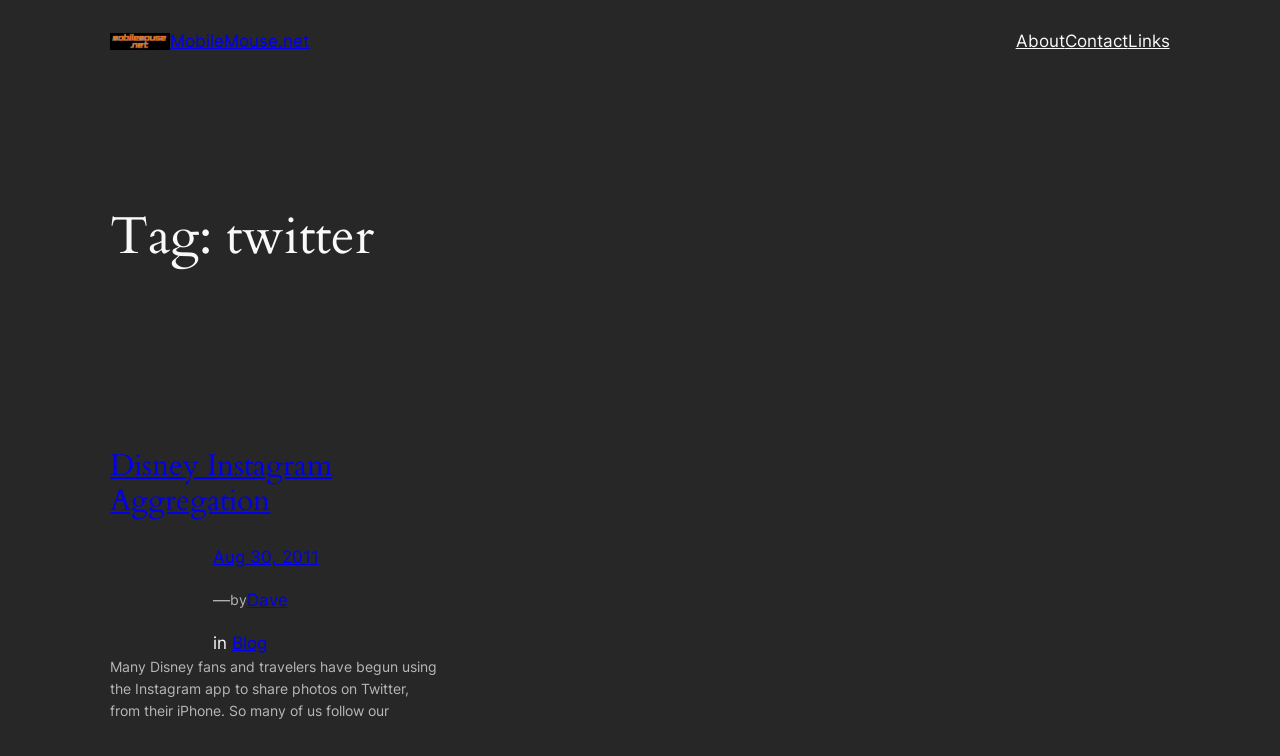

--- FILE ---
content_type: text/html; charset=UTF-8
request_url: https://mobilemouse.net/tag/twitter/
body_size: 15212
content:
<!DOCTYPE html>
<html lang="en-US">
<head>
	<meta charset="UTF-8" />
	<meta name="viewport" content="width=device-width, initial-scale=1" />
<meta name='robots' content='max-image-preview:large' />
<!-- Jetpack Site Verification Tags -->
<meta name="google-site-verification" content="Agp-D55FsuxRWDxAir7aObaWMenYYeXd8snaMFP5pQA" />
<title>twitter &#8211; MobileMouse.net</title>
<link rel='dns-prefetch' href='//www.googletagmanager.com' />
<link rel='dns-prefetch' href='//stats.wp.com' />
<link rel='dns-prefetch' href='//v0.wordpress.com' />
<link rel='dns-prefetch' href='//pagead2.googlesyndication.com' />
<link rel="alternate" type="application/rss+xml" title="MobileMouse.net &raquo; Feed" href="https://mobilemouse.net/feed/" />
<link rel="alternate" type="application/rss+xml" title="MobileMouse.net &raquo; Comments Feed" href="https://mobilemouse.net/comments/feed/" />
<link rel="alternate" type="application/rss+xml" title="MobileMouse.net &raquo; twitter Tag Feed" href="https://mobilemouse.net/tag/twitter/feed/" />
<style id='wp-img-auto-sizes-contain-inline-css'>
img:is([sizes=auto i],[sizes^="auto," i]){contain-intrinsic-size:3000px 1500px}
/*# sourceURL=wp-img-auto-sizes-contain-inline-css */
</style>
<style id='wp-block-site-logo-inline-css'>
.wp-block-site-logo{box-sizing:border-box;line-height:0}.wp-block-site-logo a{display:inline-block;line-height:0}.wp-block-site-logo.is-default-size img{height:auto;width:120px}.wp-block-site-logo img{height:auto;max-width:100%}.wp-block-site-logo a,.wp-block-site-logo img{border-radius:inherit}.wp-block-site-logo.aligncenter{margin-left:auto;margin-right:auto;text-align:center}:root :where(.wp-block-site-logo.is-style-rounded){border-radius:9999px}
/*# sourceURL=https://mobilemouse.net/wp-includes/blocks/site-logo/style.min.css */
</style>
<style id='wp-block-site-title-inline-css'>
.wp-block-site-title{box-sizing:border-box}.wp-block-site-title :where(a){color:inherit;font-family:inherit;font-size:inherit;font-style:inherit;font-weight:inherit;letter-spacing:inherit;line-height:inherit;text-decoration:inherit}
/*# sourceURL=https://mobilemouse.net/wp-includes/blocks/site-title/style.min.css */
</style>
<style id='wp-block-group-inline-css'>
.wp-block-group{box-sizing:border-box}:where(.wp-block-group.wp-block-group-is-layout-constrained){position:relative}
/*# sourceURL=https://mobilemouse.net/wp-includes/blocks/group/style.min.css */
</style>
<style id='wp-block-navigation-link-inline-css'>
.wp-block-navigation .wp-block-navigation-item__label{overflow-wrap:break-word}.wp-block-navigation .wp-block-navigation-item__description{display:none}.link-ui-tools{outline:1px solid #f0f0f0;padding:8px}.link-ui-block-inserter{padding-top:8px}.link-ui-block-inserter__back{margin-left:8px;text-transform:uppercase}

				.is-style-arrow-link .wp-block-navigation-item__label:after {
					content: "\2197";
					padding-inline-start: 0.25rem;
					vertical-align: middle;
					text-decoration: none;
					display: inline-block;
				}
/*# sourceURL=wp-block-navigation-link-inline-css */
</style>
<style id='wp-block-navigation-inline-css'>
.wp-block-navigation{position:relative}.wp-block-navigation ul{margin-bottom:0;margin-left:0;margin-top:0;padding-left:0}.wp-block-navigation ul,.wp-block-navigation ul li{list-style:none;padding:0}.wp-block-navigation .wp-block-navigation-item{align-items:center;background-color:inherit;display:flex;position:relative}.wp-block-navigation .wp-block-navigation-item .wp-block-navigation__submenu-container:empty{display:none}.wp-block-navigation .wp-block-navigation-item__content{display:block;z-index:1}.wp-block-navigation .wp-block-navigation-item__content.wp-block-navigation-item__content{color:inherit}.wp-block-navigation.has-text-decoration-underline .wp-block-navigation-item__content,.wp-block-navigation.has-text-decoration-underline .wp-block-navigation-item__content:active,.wp-block-navigation.has-text-decoration-underline .wp-block-navigation-item__content:focus{text-decoration:underline}.wp-block-navigation.has-text-decoration-line-through .wp-block-navigation-item__content,.wp-block-navigation.has-text-decoration-line-through .wp-block-navigation-item__content:active,.wp-block-navigation.has-text-decoration-line-through .wp-block-navigation-item__content:focus{text-decoration:line-through}.wp-block-navigation :where(a),.wp-block-navigation :where(a:active),.wp-block-navigation :where(a:focus){text-decoration:none}.wp-block-navigation .wp-block-navigation__submenu-icon{align-self:center;background-color:inherit;border:none;color:currentColor;display:inline-block;font-size:inherit;height:.6em;line-height:0;margin-left:.25em;padding:0;width:.6em}.wp-block-navigation .wp-block-navigation__submenu-icon svg{display:inline-block;stroke:currentColor;height:inherit;margin-top:.075em;width:inherit}.wp-block-navigation{--navigation-layout-justification-setting:flex-start;--navigation-layout-direction:row;--navigation-layout-wrap:wrap;--navigation-layout-justify:flex-start;--navigation-layout-align:center}.wp-block-navigation.is-vertical{--navigation-layout-direction:column;--navigation-layout-justify:initial;--navigation-layout-align:flex-start}.wp-block-navigation.no-wrap{--navigation-layout-wrap:nowrap}.wp-block-navigation.items-justified-center{--navigation-layout-justification-setting:center;--navigation-layout-justify:center}.wp-block-navigation.items-justified-center.is-vertical{--navigation-layout-align:center}.wp-block-navigation.items-justified-right{--navigation-layout-justification-setting:flex-end;--navigation-layout-justify:flex-end}.wp-block-navigation.items-justified-right.is-vertical{--navigation-layout-align:flex-end}.wp-block-navigation.items-justified-space-between{--navigation-layout-justification-setting:space-between;--navigation-layout-justify:space-between}.wp-block-navigation .has-child .wp-block-navigation__submenu-container{align-items:normal;background-color:inherit;color:inherit;display:flex;flex-direction:column;opacity:0;position:absolute;z-index:2}@media not (prefers-reduced-motion){.wp-block-navigation .has-child .wp-block-navigation__submenu-container{transition:opacity .1s linear}}.wp-block-navigation .has-child .wp-block-navigation__submenu-container{height:0;overflow:hidden;visibility:hidden;width:0}.wp-block-navigation .has-child .wp-block-navigation__submenu-container>.wp-block-navigation-item>.wp-block-navigation-item__content{display:flex;flex-grow:1;padding:.5em 1em}.wp-block-navigation .has-child .wp-block-navigation__submenu-container>.wp-block-navigation-item>.wp-block-navigation-item__content .wp-block-navigation__submenu-icon{margin-left:auto;margin-right:0}.wp-block-navigation .has-child .wp-block-navigation__submenu-container .wp-block-navigation-item__content{margin:0}.wp-block-navigation .has-child .wp-block-navigation__submenu-container{left:-1px;top:100%}@media (min-width:782px){.wp-block-navigation .has-child .wp-block-navigation__submenu-container .wp-block-navigation__submenu-container{left:100%;top:-1px}.wp-block-navigation .has-child .wp-block-navigation__submenu-container .wp-block-navigation__submenu-container:before{background:#0000;content:"";display:block;height:100%;position:absolute;right:100%;width:.5em}.wp-block-navigation .has-child .wp-block-navigation__submenu-container .wp-block-navigation__submenu-icon{margin-right:.25em}.wp-block-navigation .has-child .wp-block-navigation__submenu-container .wp-block-navigation__submenu-icon svg{transform:rotate(-90deg)}}.wp-block-navigation .has-child .wp-block-navigation-submenu__toggle[aria-expanded=true]~.wp-block-navigation__submenu-container,.wp-block-navigation .has-child:not(.open-on-click):hover>.wp-block-navigation__submenu-container,.wp-block-navigation .has-child:not(.open-on-click):not(.open-on-hover-click):focus-within>.wp-block-navigation__submenu-container{height:auto;min-width:200px;opacity:1;overflow:visible;visibility:visible;width:auto}.wp-block-navigation.has-background .has-child .wp-block-navigation__submenu-container{left:0;top:100%}@media (min-width:782px){.wp-block-navigation.has-background .has-child .wp-block-navigation__submenu-container .wp-block-navigation__submenu-container{left:100%;top:0}}.wp-block-navigation-submenu{display:flex;position:relative}.wp-block-navigation-submenu .wp-block-navigation__submenu-icon svg{stroke:currentColor}button.wp-block-navigation-item__content{background-color:initial;border:none;color:currentColor;font-family:inherit;font-size:inherit;font-style:inherit;font-weight:inherit;letter-spacing:inherit;line-height:inherit;text-align:left;text-transform:inherit}.wp-block-navigation-submenu__toggle{cursor:pointer}.wp-block-navigation-submenu__toggle[aria-expanded=true]+.wp-block-navigation__submenu-icon>svg,.wp-block-navigation-submenu__toggle[aria-expanded=true]>svg{transform:rotate(180deg)}.wp-block-navigation-item.open-on-click .wp-block-navigation-submenu__toggle{padding-left:0;padding-right:.85em}.wp-block-navigation-item.open-on-click .wp-block-navigation-submenu__toggle+.wp-block-navigation__submenu-icon{margin-left:-.6em;pointer-events:none}.wp-block-navigation-item.open-on-click button.wp-block-navigation-item__content:not(.wp-block-navigation-submenu__toggle){padding:0}.wp-block-navigation .wp-block-page-list,.wp-block-navigation__container,.wp-block-navigation__responsive-close,.wp-block-navigation__responsive-container,.wp-block-navigation__responsive-container-content,.wp-block-navigation__responsive-dialog{gap:inherit}:where(.wp-block-navigation.has-background .wp-block-navigation-item a:not(.wp-element-button)),:where(.wp-block-navigation.has-background .wp-block-navigation-submenu a:not(.wp-element-button)){padding:.5em 1em}:where(.wp-block-navigation .wp-block-navigation__submenu-container .wp-block-navigation-item a:not(.wp-element-button)),:where(.wp-block-navigation .wp-block-navigation__submenu-container .wp-block-navigation-submenu a:not(.wp-element-button)),:where(.wp-block-navigation .wp-block-navigation__submenu-container .wp-block-navigation-submenu button.wp-block-navigation-item__content),:where(.wp-block-navigation .wp-block-navigation__submenu-container .wp-block-pages-list__item button.wp-block-navigation-item__content){padding:.5em 1em}.wp-block-navigation.items-justified-right .wp-block-navigation__container .has-child .wp-block-navigation__submenu-container,.wp-block-navigation.items-justified-right .wp-block-page-list>.has-child .wp-block-navigation__submenu-container,.wp-block-navigation.items-justified-space-between .wp-block-page-list>.has-child:last-child .wp-block-navigation__submenu-container,.wp-block-navigation.items-justified-space-between>.wp-block-navigation__container>.has-child:last-child .wp-block-navigation__submenu-container{left:auto;right:0}.wp-block-navigation.items-justified-right .wp-block-navigation__container .has-child .wp-block-navigation__submenu-container .wp-block-navigation__submenu-container,.wp-block-navigation.items-justified-right .wp-block-page-list>.has-child .wp-block-navigation__submenu-container .wp-block-navigation__submenu-container,.wp-block-navigation.items-justified-space-between .wp-block-page-list>.has-child:last-child .wp-block-navigation__submenu-container .wp-block-navigation__submenu-container,.wp-block-navigation.items-justified-space-between>.wp-block-navigation__container>.has-child:last-child .wp-block-navigation__submenu-container .wp-block-navigation__submenu-container{left:-1px;right:-1px}@media (min-width:782px){.wp-block-navigation.items-justified-right .wp-block-navigation__container .has-child .wp-block-navigation__submenu-container .wp-block-navigation__submenu-container,.wp-block-navigation.items-justified-right .wp-block-page-list>.has-child .wp-block-navigation__submenu-container .wp-block-navigation__submenu-container,.wp-block-navigation.items-justified-space-between .wp-block-page-list>.has-child:last-child .wp-block-navigation__submenu-container .wp-block-navigation__submenu-container,.wp-block-navigation.items-justified-space-between>.wp-block-navigation__container>.has-child:last-child .wp-block-navigation__submenu-container .wp-block-navigation__submenu-container{left:auto;right:100%}}.wp-block-navigation:not(.has-background) .wp-block-navigation__submenu-container{background-color:#fff;border:1px solid #00000026}.wp-block-navigation.has-background .wp-block-navigation__submenu-container{background-color:inherit}.wp-block-navigation:not(.has-text-color) .wp-block-navigation__submenu-container{color:#000}.wp-block-navigation__container{align-items:var(--navigation-layout-align,initial);display:flex;flex-direction:var(--navigation-layout-direction,initial);flex-wrap:var(--navigation-layout-wrap,wrap);justify-content:var(--navigation-layout-justify,initial);list-style:none;margin:0;padding-left:0}.wp-block-navigation__container .is-responsive{display:none}.wp-block-navigation__container:only-child,.wp-block-page-list:only-child{flex-grow:1}@keyframes overlay-menu__fade-in-animation{0%{opacity:0;transform:translateY(.5em)}to{opacity:1;transform:translateY(0)}}.wp-block-navigation__responsive-container{bottom:0;display:none;left:0;position:fixed;right:0;top:0}.wp-block-navigation__responsive-container :where(.wp-block-navigation-item a){color:inherit}.wp-block-navigation__responsive-container .wp-block-navigation__responsive-container-content{align-items:var(--navigation-layout-align,initial);display:flex;flex-direction:var(--navigation-layout-direction,initial);flex-wrap:var(--navigation-layout-wrap,wrap);justify-content:var(--navigation-layout-justify,initial)}.wp-block-navigation__responsive-container:not(.is-menu-open.is-menu-open){background-color:inherit!important;color:inherit!important}.wp-block-navigation__responsive-container.is-menu-open{background-color:inherit;display:flex;flex-direction:column}@media not (prefers-reduced-motion){.wp-block-navigation__responsive-container.is-menu-open{animation:overlay-menu__fade-in-animation .1s ease-out;animation-fill-mode:forwards}}.wp-block-navigation__responsive-container.is-menu-open{overflow:auto;padding:clamp(1rem,var(--wp--style--root--padding-top),20rem) clamp(1rem,var(--wp--style--root--padding-right),20rem) clamp(1rem,var(--wp--style--root--padding-bottom),20rem) clamp(1rem,var(--wp--style--root--padding-left),20rem);z-index:100000}.wp-block-navigation__responsive-container.is-menu-open .wp-block-navigation__responsive-container-content{align-items:var(--navigation-layout-justification-setting,inherit);display:flex;flex-direction:column;flex-wrap:nowrap;overflow:visible;padding-top:calc(2rem + 24px)}.wp-block-navigation__responsive-container.is-menu-open .wp-block-navigation__responsive-container-content,.wp-block-navigation__responsive-container.is-menu-open .wp-block-navigation__responsive-container-content .wp-block-navigation__container,.wp-block-navigation__responsive-container.is-menu-open .wp-block-navigation__responsive-container-content .wp-block-page-list{justify-content:flex-start}.wp-block-navigation__responsive-container.is-menu-open .wp-block-navigation__responsive-container-content .wp-block-navigation__submenu-icon{display:none}.wp-block-navigation__responsive-container.is-menu-open .wp-block-navigation__responsive-container-content .has-child .wp-block-navigation__submenu-container{border:none;height:auto;min-width:200px;opacity:1;overflow:initial;padding-left:2rem;padding-right:2rem;position:static;visibility:visible;width:auto}.wp-block-navigation__responsive-container.is-menu-open .wp-block-navigation__responsive-container-content .wp-block-navigation__container,.wp-block-navigation__responsive-container.is-menu-open .wp-block-navigation__responsive-container-content .wp-block-navigation__submenu-container{gap:inherit}.wp-block-navigation__responsive-container.is-menu-open .wp-block-navigation__responsive-container-content .wp-block-navigation__submenu-container{padding-top:var(--wp--style--block-gap,2em)}.wp-block-navigation__responsive-container.is-menu-open .wp-block-navigation__responsive-container-content .wp-block-navigation-item__content{padding:0}.wp-block-navigation__responsive-container.is-menu-open .wp-block-navigation__responsive-container-content .wp-block-navigation-item,.wp-block-navigation__responsive-container.is-menu-open .wp-block-navigation__responsive-container-content .wp-block-navigation__container,.wp-block-navigation__responsive-container.is-menu-open .wp-block-navigation__responsive-container-content .wp-block-page-list{align-items:var(--navigation-layout-justification-setting,initial);display:flex;flex-direction:column}.wp-block-navigation__responsive-container.is-menu-open .wp-block-navigation-item,.wp-block-navigation__responsive-container.is-menu-open .wp-block-navigation-item .wp-block-navigation__submenu-container,.wp-block-navigation__responsive-container.is-menu-open .wp-block-navigation__container,.wp-block-navigation__responsive-container.is-menu-open .wp-block-page-list{background:#0000!important;color:inherit!important}.wp-block-navigation__responsive-container.is-menu-open .wp-block-navigation__submenu-container.wp-block-navigation__submenu-container.wp-block-navigation__submenu-container.wp-block-navigation__submenu-container{left:auto;right:auto}@media (min-width:600px){.wp-block-navigation__responsive-container:not(.hidden-by-default):not(.is-menu-open){background-color:inherit;display:block;position:relative;width:100%;z-index:auto}.wp-block-navigation__responsive-container:not(.hidden-by-default):not(.is-menu-open) .wp-block-navigation__responsive-container-close{display:none}.wp-block-navigation__responsive-container.is-menu-open .wp-block-navigation__submenu-container.wp-block-navigation__submenu-container.wp-block-navigation__submenu-container.wp-block-navigation__submenu-container{left:0}}.wp-block-navigation:not(.has-background) .wp-block-navigation__responsive-container.is-menu-open{background-color:#fff}.wp-block-navigation:not(.has-text-color) .wp-block-navigation__responsive-container.is-menu-open{color:#000}.wp-block-navigation__toggle_button_label{font-size:1rem;font-weight:700}.wp-block-navigation__responsive-container-close,.wp-block-navigation__responsive-container-open{background:#0000;border:none;color:currentColor;cursor:pointer;margin:0;padding:0;text-transform:inherit;vertical-align:middle}.wp-block-navigation__responsive-container-close svg,.wp-block-navigation__responsive-container-open svg{fill:currentColor;display:block;height:24px;pointer-events:none;width:24px}.wp-block-navigation__responsive-container-open{display:flex}.wp-block-navigation__responsive-container-open.wp-block-navigation__responsive-container-open.wp-block-navigation__responsive-container-open{font-family:inherit;font-size:inherit;font-weight:inherit}@media (min-width:600px){.wp-block-navigation__responsive-container-open:not(.always-shown){display:none}}.wp-block-navigation__responsive-container-close{position:absolute;right:0;top:0;z-index:2}.wp-block-navigation__responsive-container-close.wp-block-navigation__responsive-container-close.wp-block-navigation__responsive-container-close{font-family:inherit;font-size:inherit;font-weight:inherit}.wp-block-navigation__responsive-close{width:100%}.has-modal-open .wp-block-navigation__responsive-close{margin-left:auto;margin-right:auto;max-width:var(--wp--style--global--wide-size,100%)}.wp-block-navigation__responsive-close:focus{outline:none}.is-menu-open .wp-block-navigation__responsive-close,.is-menu-open .wp-block-navigation__responsive-container-content,.is-menu-open .wp-block-navigation__responsive-dialog{box-sizing:border-box}.wp-block-navigation__responsive-dialog{position:relative}.has-modal-open .admin-bar .is-menu-open .wp-block-navigation__responsive-dialog{margin-top:46px}@media (min-width:782px){.has-modal-open .admin-bar .is-menu-open .wp-block-navigation__responsive-dialog{margin-top:32px}}html.has-modal-open{overflow:hidden}
/*# sourceURL=https://mobilemouse.net/wp-includes/blocks/navigation/style.min.css */
</style>
<style id='wp-block-query-title-inline-css'>
.wp-block-query-title{box-sizing:border-box}
/*# sourceURL=https://mobilemouse.net/wp-includes/blocks/query-title/style.min.css */
</style>
<style id='wp-block-post-title-inline-css'>
.wp-block-post-title{box-sizing:border-box;word-break:break-word}.wp-block-post-title :where(a){display:inline-block;font-family:inherit;font-size:inherit;font-style:inherit;font-weight:inherit;letter-spacing:inherit;line-height:inherit;text-decoration:inherit}
/*# sourceURL=https://mobilemouse.net/wp-includes/blocks/post-title/style.min.css */
</style>
<style id='wp-block-post-date-inline-css'>
.wp-block-post-date{box-sizing:border-box}
/*# sourceURL=https://mobilemouse.net/wp-includes/blocks/post-date/style.min.css */
</style>
<style id='wp-block-paragraph-inline-css'>
.is-small-text{font-size:.875em}.is-regular-text{font-size:1em}.is-large-text{font-size:2.25em}.is-larger-text{font-size:3em}.has-drop-cap:not(:focus):first-letter{float:left;font-size:8.4em;font-style:normal;font-weight:100;line-height:.68;margin:.05em .1em 0 0;text-transform:uppercase}body.rtl .has-drop-cap:not(:focus):first-letter{float:none;margin-left:.1em}p.has-drop-cap.has-background{overflow:hidden}:root :where(p.has-background){padding:1.25em 2.375em}:where(p.has-text-color:not(.has-link-color)) a{color:inherit}p.has-text-align-left[style*="writing-mode:vertical-lr"],p.has-text-align-right[style*="writing-mode:vertical-rl"]{rotate:180deg}
/*# sourceURL=https://mobilemouse.net/wp-includes/blocks/paragraph/style.min.css */
</style>
<style id='wp-block-post-author-name-inline-css'>
.wp-block-post-author-name{box-sizing:border-box}
/*# sourceURL=https://mobilemouse.net/wp-includes/blocks/post-author-name/style.min.css */
</style>
<style id='wp-block-post-terms-inline-css'>
.wp-block-post-terms{box-sizing:border-box}.wp-block-post-terms .wp-block-post-terms__separator{white-space:pre-wrap}

				.is-style-pill a,
				.is-style-pill span:not([class], [data-rich-text-placeholder]) {
					display: inline-block;
					background-color: var(--wp--preset--color--base-2);
					padding: 0.375rem 0.875rem;
					border-radius: var(--wp--preset--spacing--20);
				}

				.is-style-pill a:hover {
					background-color: var(--wp--preset--color--contrast-3);
				}
/*# sourceURL=wp-block-post-terms-inline-css */
</style>
<style id='wp-block-post-excerpt-inline-css'>
:where(.wp-block-post-excerpt){box-sizing:border-box;margin-bottom:var(--wp--style--block-gap);margin-top:var(--wp--style--block-gap)}.wp-block-post-excerpt__excerpt{margin-bottom:0;margin-top:0}.wp-block-post-excerpt__more-text{margin-bottom:0;margin-top:var(--wp--style--block-gap)}.wp-block-post-excerpt__more-link{display:inline-block}
/*# sourceURL=https://mobilemouse.net/wp-includes/blocks/post-excerpt/style.min.css */
</style>
<style id='wp-block-spacer-inline-css'>
.wp-block-spacer{clear:both}
/*# sourceURL=https://mobilemouse.net/wp-includes/blocks/spacer/style.min.css */
</style>
<style id='wp-block-post-template-inline-css'>
.wp-block-post-template{box-sizing:border-box;list-style:none;margin-bottom:0;margin-top:0;max-width:100%;padding:0}.wp-block-post-template.is-flex-container{display:flex;flex-direction:row;flex-wrap:wrap;gap:1.25em}.wp-block-post-template.is-flex-container>li{margin:0;width:100%}@media (min-width:600px){.wp-block-post-template.is-flex-container.is-flex-container.columns-2>li{width:calc(50% - .625em)}.wp-block-post-template.is-flex-container.is-flex-container.columns-3>li{width:calc(33.33333% - .83333em)}.wp-block-post-template.is-flex-container.is-flex-container.columns-4>li{width:calc(25% - .9375em)}.wp-block-post-template.is-flex-container.is-flex-container.columns-5>li{width:calc(20% - 1em)}.wp-block-post-template.is-flex-container.is-flex-container.columns-6>li{width:calc(16.66667% - 1.04167em)}}@media (max-width:600px){.wp-block-post-template-is-layout-grid.wp-block-post-template-is-layout-grid.wp-block-post-template-is-layout-grid.wp-block-post-template-is-layout-grid{grid-template-columns:1fr}}.wp-block-post-template-is-layout-constrained>li>.alignright,.wp-block-post-template-is-layout-flow>li>.alignright{float:right;margin-inline-end:0;margin-inline-start:2em}.wp-block-post-template-is-layout-constrained>li>.alignleft,.wp-block-post-template-is-layout-flow>li>.alignleft{float:left;margin-inline-end:2em;margin-inline-start:0}.wp-block-post-template-is-layout-constrained>li>.aligncenter,.wp-block-post-template-is-layout-flow>li>.aligncenter{margin-inline-end:auto;margin-inline-start:auto}
/*# sourceURL=https://mobilemouse.net/wp-includes/blocks/post-template/style.min.css */
</style>
<style id='wp-block-site-tagline-inline-css'>
.wp-block-site-tagline{box-sizing:border-box}
/*# sourceURL=https://mobilemouse.net/wp-includes/blocks/site-tagline/style.min.css */
</style>
<style id='wp-block-heading-inline-css'>
h1:where(.wp-block-heading).has-background,h2:where(.wp-block-heading).has-background,h3:where(.wp-block-heading).has-background,h4:where(.wp-block-heading).has-background,h5:where(.wp-block-heading).has-background,h6:where(.wp-block-heading).has-background{padding:1.25em 2.375em}h1.has-text-align-left[style*=writing-mode]:where([style*=vertical-lr]),h1.has-text-align-right[style*=writing-mode]:where([style*=vertical-rl]),h2.has-text-align-left[style*=writing-mode]:where([style*=vertical-lr]),h2.has-text-align-right[style*=writing-mode]:where([style*=vertical-rl]),h3.has-text-align-left[style*=writing-mode]:where([style*=vertical-lr]),h3.has-text-align-right[style*=writing-mode]:where([style*=vertical-rl]),h4.has-text-align-left[style*=writing-mode]:where([style*=vertical-lr]),h4.has-text-align-right[style*=writing-mode]:where([style*=vertical-rl]),h5.has-text-align-left[style*=writing-mode]:where([style*=vertical-lr]),h5.has-text-align-right[style*=writing-mode]:where([style*=vertical-rl]),h6.has-text-align-left[style*=writing-mode]:where([style*=vertical-lr]),h6.has-text-align-right[style*=writing-mode]:where([style*=vertical-rl]){rotate:180deg}

				.is-style-asterisk:before {
					content: '';
					width: 1.5rem;
					height: 3rem;
					background: var(--wp--preset--color--contrast-2, currentColor);
					clip-path: path('M11.93.684v8.039l5.633-5.633 1.216 1.23-5.66 5.66h8.04v1.737H13.2l5.701 5.701-1.23 1.23-5.742-5.742V21h-1.737v-8.094l-5.77 5.77-1.23-1.217 5.743-5.742H.842V9.98h8.162l-5.701-5.7 1.23-1.231 5.66 5.66V.684h1.737Z');
					display: block;
				}

				/* Hide the asterisk if the heading has no content, to avoid using empty headings to display the asterisk only, which is an A11Y issue */
				.is-style-asterisk:empty:before {
					content: none;
				}

				.is-style-asterisk:-moz-only-whitespace:before {
					content: none;
				}

				.is-style-asterisk.has-text-align-center:before {
					margin: 0 auto;
				}

				.is-style-asterisk.has-text-align-right:before {
					margin-left: auto;
				}

				.rtl .is-style-asterisk.has-text-align-left:before {
					margin-right: auto;
				}
/*# sourceURL=wp-block-heading-inline-css */
</style>
<style id='wp-block-columns-inline-css'>
.wp-block-columns{box-sizing:border-box;display:flex;flex-wrap:wrap!important}@media (min-width:782px){.wp-block-columns{flex-wrap:nowrap!important}}.wp-block-columns{align-items:normal!important}.wp-block-columns.are-vertically-aligned-top{align-items:flex-start}.wp-block-columns.are-vertically-aligned-center{align-items:center}.wp-block-columns.are-vertically-aligned-bottom{align-items:flex-end}@media (max-width:781px){.wp-block-columns:not(.is-not-stacked-on-mobile)>.wp-block-column{flex-basis:100%!important}}@media (min-width:782px){.wp-block-columns:not(.is-not-stacked-on-mobile)>.wp-block-column{flex-basis:0;flex-grow:1}.wp-block-columns:not(.is-not-stacked-on-mobile)>.wp-block-column[style*=flex-basis]{flex-grow:0}}.wp-block-columns.is-not-stacked-on-mobile{flex-wrap:nowrap!important}.wp-block-columns.is-not-stacked-on-mobile>.wp-block-column{flex-basis:0;flex-grow:1}.wp-block-columns.is-not-stacked-on-mobile>.wp-block-column[style*=flex-basis]{flex-grow:0}:where(.wp-block-columns){margin-bottom:1.75em}:where(.wp-block-columns.has-background){padding:1.25em 2.375em}.wp-block-column{flex-grow:1;min-width:0;overflow-wrap:break-word;word-break:break-word}.wp-block-column.is-vertically-aligned-top{align-self:flex-start}.wp-block-column.is-vertically-aligned-center{align-self:center}.wp-block-column.is-vertically-aligned-bottom{align-self:flex-end}.wp-block-column.is-vertically-aligned-stretch{align-self:stretch}.wp-block-column.is-vertically-aligned-bottom,.wp-block-column.is-vertically-aligned-center,.wp-block-column.is-vertically-aligned-top{width:100%}
/*# sourceURL=https://mobilemouse.net/wp-includes/blocks/columns/style.min.css */
</style>
<style id='wp-emoji-styles-inline-css'>

	img.wp-smiley, img.emoji {
		display: inline !important;
		border: none !important;
		box-shadow: none !important;
		height: 1em !important;
		width: 1em !important;
		margin: 0 0.07em !important;
		vertical-align: -0.1em !important;
		background: none !important;
		padding: 0 !important;
	}
/*# sourceURL=wp-emoji-styles-inline-css */
</style>
<style id='wp-block-library-inline-css'>
:root{--wp-block-synced-color:#7a00df;--wp-block-synced-color--rgb:122,0,223;--wp-bound-block-color:var(--wp-block-synced-color);--wp-editor-canvas-background:#ddd;--wp-admin-theme-color:#007cba;--wp-admin-theme-color--rgb:0,124,186;--wp-admin-theme-color-darker-10:#006ba1;--wp-admin-theme-color-darker-10--rgb:0,107,160.5;--wp-admin-theme-color-darker-20:#005a87;--wp-admin-theme-color-darker-20--rgb:0,90,135;--wp-admin-border-width-focus:2px}@media (min-resolution:192dpi){:root{--wp-admin-border-width-focus:1.5px}}.wp-element-button{cursor:pointer}:root .has-very-light-gray-background-color{background-color:#eee}:root .has-very-dark-gray-background-color{background-color:#313131}:root .has-very-light-gray-color{color:#eee}:root .has-very-dark-gray-color{color:#313131}:root .has-vivid-green-cyan-to-vivid-cyan-blue-gradient-background{background:linear-gradient(135deg,#00d084,#0693e3)}:root .has-purple-crush-gradient-background{background:linear-gradient(135deg,#34e2e4,#4721fb 50%,#ab1dfe)}:root .has-hazy-dawn-gradient-background{background:linear-gradient(135deg,#faaca8,#dad0ec)}:root .has-subdued-olive-gradient-background{background:linear-gradient(135deg,#fafae1,#67a671)}:root .has-atomic-cream-gradient-background{background:linear-gradient(135deg,#fdd79a,#004a59)}:root .has-nightshade-gradient-background{background:linear-gradient(135deg,#330968,#31cdcf)}:root .has-midnight-gradient-background{background:linear-gradient(135deg,#020381,#2874fc)}:root{--wp--preset--font-size--normal:16px;--wp--preset--font-size--huge:42px}.has-regular-font-size{font-size:1em}.has-larger-font-size{font-size:2.625em}.has-normal-font-size{font-size:var(--wp--preset--font-size--normal)}.has-huge-font-size{font-size:var(--wp--preset--font-size--huge)}.has-text-align-center{text-align:center}.has-text-align-left{text-align:left}.has-text-align-right{text-align:right}.has-fit-text{white-space:nowrap!important}#end-resizable-editor-section{display:none}.aligncenter{clear:both}.items-justified-left{justify-content:flex-start}.items-justified-center{justify-content:center}.items-justified-right{justify-content:flex-end}.items-justified-space-between{justify-content:space-between}.screen-reader-text{border:0;clip-path:inset(50%);height:1px;margin:-1px;overflow:hidden;padding:0;position:absolute;width:1px;word-wrap:normal!important}.screen-reader-text:focus{background-color:#ddd;clip-path:none;color:#444;display:block;font-size:1em;height:auto;left:5px;line-height:normal;padding:15px 23px 14px;text-decoration:none;top:5px;width:auto;z-index:100000}html :where(.has-border-color){border-style:solid}html :where([style*=border-top-color]){border-top-style:solid}html :where([style*=border-right-color]){border-right-style:solid}html :where([style*=border-bottom-color]){border-bottom-style:solid}html :where([style*=border-left-color]){border-left-style:solid}html :where([style*=border-width]){border-style:solid}html :where([style*=border-top-width]){border-top-style:solid}html :where([style*=border-right-width]){border-right-style:solid}html :where([style*=border-bottom-width]){border-bottom-style:solid}html :where([style*=border-left-width]){border-left-style:solid}html :where(img[class*=wp-image-]){height:auto;max-width:100%}:where(figure){margin:0 0 1em}html :where(.is-position-sticky){--wp-admin--admin-bar--position-offset:var(--wp-admin--admin-bar--height,0px)}@media screen and (max-width:600px){html :where(.is-position-sticky){--wp-admin--admin-bar--position-offset:0px}}
/*# sourceURL=/wp-includes/css/dist/block-library/common.min.css */
</style>
<style id='global-styles-inline-css'>
:root{--wp--preset--aspect-ratio--square: 1;--wp--preset--aspect-ratio--4-3: 4/3;--wp--preset--aspect-ratio--3-4: 3/4;--wp--preset--aspect-ratio--3-2: 3/2;--wp--preset--aspect-ratio--2-3: 2/3;--wp--preset--aspect-ratio--16-9: 16/9;--wp--preset--aspect-ratio--9-16: 9/16;--wp--preset--color--black: #000000;--wp--preset--color--cyan-bluish-gray: #abb8c3;--wp--preset--color--white: #ffffff;--wp--preset--color--pale-pink: #f78da7;--wp--preset--color--vivid-red: #cf2e2e;--wp--preset--color--luminous-vivid-orange: #ff6900;--wp--preset--color--luminous-vivid-amber: #fcb900;--wp--preset--color--light-green-cyan: #7bdcb5;--wp--preset--color--vivid-green-cyan: #00d084;--wp--preset--color--pale-cyan-blue: #8ed1fc;--wp--preset--color--vivid-cyan-blue: #0693e3;--wp--preset--color--vivid-purple: #9b51e0;--wp--preset--color--base: #272727;--wp--preset--color--base-2: #303030;--wp--preset--color--contrast: #f9f9f9;--wp--preset--color--contrast-2: #B7B7B7;--wp--preset--color--contrast-3: #909090;--wp--preset--color--accent: #5F584F;--wp--preset--color--accent-2: #6D533C;--wp--preset--color--accent-3: #973C20;--wp--preset--color--accent-4: #4D5B48;--wp--preset--color--accent-5: #4F5959;--wp--preset--gradient--vivid-cyan-blue-to-vivid-purple: linear-gradient(135deg,rgb(6,147,227) 0%,rgb(155,81,224) 100%);--wp--preset--gradient--light-green-cyan-to-vivid-green-cyan: linear-gradient(135deg,rgb(122,220,180) 0%,rgb(0,208,130) 100%);--wp--preset--gradient--luminous-vivid-amber-to-luminous-vivid-orange: linear-gradient(135deg,rgb(252,185,0) 0%,rgb(255,105,0) 100%);--wp--preset--gradient--luminous-vivid-orange-to-vivid-red: linear-gradient(135deg,rgb(255,105,0) 0%,rgb(207,46,46) 100%);--wp--preset--gradient--very-light-gray-to-cyan-bluish-gray: linear-gradient(135deg,rgb(238,238,238) 0%,rgb(169,184,195) 100%);--wp--preset--gradient--cool-to-warm-spectrum: linear-gradient(135deg,rgb(74,234,220) 0%,rgb(151,120,209) 20%,rgb(207,42,186) 40%,rgb(238,44,130) 60%,rgb(251,105,98) 80%,rgb(254,248,76) 100%);--wp--preset--gradient--blush-light-purple: linear-gradient(135deg,rgb(255,206,236) 0%,rgb(152,150,240) 100%);--wp--preset--gradient--blush-bordeaux: linear-gradient(135deg,rgb(254,205,165) 0%,rgb(254,45,45) 50%,rgb(107,0,62) 100%);--wp--preset--gradient--luminous-dusk: linear-gradient(135deg,rgb(255,203,112) 0%,rgb(199,81,192) 50%,rgb(65,88,208) 100%);--wp--preset--gradient--pale-ocean: linear-gradient(135deg,rgb(255,245,203) 0%,rgb(182,227,212) 50%,rgb(51,167,181) 100%);--wp--preset--gradient--electric-grass: linear-gradient(135deg,rgb(202,248,128) 0%,rgb(113,206,126) 100%);--wp--preset--gradient--midnight: linear-gradient(135deg,rgb(2,3,129) 0%,rgb(40,116,252) 100%);--wp--preset--gradient--gradient-1: linear-gradient(to bottom, #5F584F 0%, #272727 100%);--wp--preset--gradient--gradient-2: linear-gradient(to bottom, #6D533C 0%, #272727 100%);--wp--preset--gradient--gradient-3: linear-gradient(to bottom, #973C20 0%, #272727 100%);--wp--preset--gradient--gradient-4: linear-gradient(to bottom, #4D5B48 0%, #272727 100%);--wp--preset--gradient--gradient-5: linear-gradient(to bottom, #4F5959 0%, #272727 100%);--wp--preset--gradient--gradient-6: linear-gradient(to bottom, #909090 0%, #272727 100%);--wp--preset--gradient--gradient-7: linear-gradient(to bottom, #5F584F 50%, #272727 50%);--wp--preset--gradient--gradient-8: linear-gradient(to bottom, #6D533C 50%, #272727 50%);--wp--preset--gradient--gradient-9: linear-gradient(to bottom, #973C20 50%, #272727 50%);--wp--preset--gradient--gradient-10: linear-gradient(to bottom, #4D5B48 50%, #272727 50%);--wp--preset--gradient--gradient-11: linear-gradient(to bottom, #4F5959 50%, #272727 50%);--wp--preset--gradient--gradient-12: linear-gradient(to bottom, #A4A4A4 50%, #272727 50%);--wp--preset--font-size--small: 0.9rem;--wp--preset--font-size--medium: 1.05rem;--wp--preset--font-size--large: clamp(1.39rem, 1.39rem + ((1vw - 0.2rem) * 0.767), 1.85rem);--wp--preset--font-size--x-large: clamp(1.85rem, 1.85rem + ((1vw - 0.2rem) * 1.083), 2.5rem);--wp--preset--font-size--xx-large: clamp(2.5rem, 2.5rem + ((1vw - 0.2rem) * 1.283), 3.27rem);--wp--preset--font-family--body: "Inter", sans-serif;--wp--preset--font-family--heading: Cardo;--wp--preset--font-family--system-sans-serif: -apple-system, BlinkMacSystemFont, avenir next, avenir, segoe ui, helvetica neue, helvetica, Cantarell, Ubuntu, roboto, noto, arial, sans-serif;--wp--preset--font-family--system-serif: Iowan Old Style, Apple Garamond, Baskerville, Times New Roman, Droid Serif, Times, Source Serif Pro, serif, Apple Color Emoji, Segoe UI Emoji, Segoe UI Symbol;--wp--preset--spacing--20: min(1.5rem, 2vw);--wp--preset--spacing--30: min(2.5rem, 3vw);--wp--preset--spacing--40: min(4rem, 5vw);--wp--preset--spacing--50: min(6.5rem, 8vw);--wp--preset--spacing--60: min(10.5rem, 13vw);--wp--preset--spacing--70: 3.38rem;--wp--preset--spacing--80: 5.06rem;--wp--preset--spacing--10: 1rem;--wp--preset--shadow--natural: 6px 6px 9px rgba(0, 0, 0, 0.2);--wp--preset--shadow--deep: 12px 12px 50px rgba(0, 0, 0, 0.4);--wp--preset--shadow--sharp: 6px 6px 0px rgba(0, 0, 0, 0.2);--wp--preset--shadow--outlined: 6px 6px 0px -3px rgb(255, 255, 255), 6px 6px rgb(0, 0, 0);--wp--preset--shadow--crisp: 6px 6px 0px rgb(0, 0, 0);}:root { --wp--style--global--content-size: 620px;--wp--style--global--wide-size: 1280px; }:where(body) { margin: 0; }.wp-site-blocks { padding-top: var(--wp--style--root--padding-top); padding-bottom: var(--wp--style--root--padding-bottom); }.has-global-padding { padding-right: var(--wp--style--root--padding-right); padding-left: var(--wp--style--root--padding-left); }.has-global-padding > .alignfull { margin-right: calc(var(--wp--style--root--padding-right) * -1); margin-left: calc(var(--wp--style--root--padding-left) * -1); }.has-global-padding :where(:not(.alignfull.is-layout-flow) > .has-global-padding:not(.wp-block-block, .alignfull)) { padding-right: 0; padding-left: 0; }.has-global-padding :where(:not(.alignfull.is-layout-flow) > .has-global-padding:not(.wp-block-block, .alignfull)) > .alignfull { margin-left: 0; margin-right: 0; }.wp-site-blocks > .alignleft { float: left; margin-right: 2em; }.wp-site-blocks > .alignright { float: right; margin-left: 2em; }.wp-site-blocks > .aligncenter { justify-content: center; margin-left: auto; margin-right: auto; }:where(.wp-site-blocks) > * { margin-block-start: 1.2rem; margin-block-end: 0; }:where(.wp-site-blocks) > :first-child { margin-block-start: 0; }:where(.wp-site-blocks) > :last-child { margin-block-end: 0; }:root { --wp--style--block-gap: 1.2rem; }:root :where(.is-layout-flow) > :first-child{margin-block-start: 0;}:root :where(.is-layout-flow) > :last-child{margin-block-end: 0;}:root :where(.is-layout-flow) > *{margin-block-start: 1.2rem;margin-block-end: 0;}:root :where(.is-layout-constrained) > :first-child{margin-block-start: 0;}:root :where(.is-layout-constrained) > :last-child{margin-block-end: 0;}:root :where(.is-layout-constrained) > *{margin-block-start: 1.2rem;margin-block-end: 0;}:root :where(.is-layout-flex){gap: 1.2rem;}:root :where(.is-layout-grid){gap: 1.2rem;}.is-layout-flow > .alignleft{float: left;margin-inline-start: 0;margin-inline-end: 2em;}.is-layout-flow > .alignright{float: right;margin-inline-start: 2em;margin-inline-end: 0;}.is-layout-flow > .aligncenter{margin-left: auto !important;margin-right: auto !important;}.is-layout-constrained > .alignleft{float: left;margin-inline-start: 0;margin-inline-end: 2em;}.is-layout-constrained > .alignright{float: right;margin-inline-start: 2em;margin-inline-end: 0;}.is-layout-constrained > .aligncenter{margin-left: auto !important;margin-right: auto !important;}.is-layout-constrained > :where(:not(.alignleft):not(.alignright):not(.alignfull)){max-width: var(--wp--style--global--content-size);margin-left: auto !important;margin-right: auto !important;}.is-layout-constrained > .alignwide{max-width: var(--wp--style--global--wide-size);}body .is-layout-flex{display: flex;}.is-layout-flex{flex-wrap: wrap;align-items: center;}.is-layout-flex > :is(*, div){margin: 0;}body .is-layout-grid{display: grid;}.is-layout-grid > :is(*, div){margin: 0;}body{background-color: var(--wp--preset--color--base);color: var(--wp--preset--color--contrast);font-family: var(--wp--preset--font-family--body);font-size: var(--wp--preset--font-size--medium);font-style: normal;font-weight: 400;line-height: 1.55;--wp--style--root--padding-top: 0px;--wp--style--root--padding-right: var(--wp--preset--spacing--50);--wp--style--root--padding-bottom: 0px;--wp--style--root--padding-left: var(--wp--preset--spacing--50);}a:where(:not(.wp-element-button)){color: var(--wp--preset--color--contrast);text-decoration: underline;}:root :where(a:where(:not(.wp-element-button)):hover){text-decoration: none;}h1, h2, h3, h4, h5, h6{color: var(--wp--preset--color--contrast);font-family: var(--wp--preset--font-family--heading);font-weight: 400;line-height: 1.2;}h1{font-size: var(--wp--preset--font-size--xx-large);line-height: 1.15;}h2{font-size: var(--wp--preset--font-size--x-large);}h3{font-size: var(--wp--preset--font-size--large);}h4{font-size: clamp(1.1rem, 1.1rem + ((1vw - 0.2rem) * 0.767), 1.5rem);}h5{font-size: var(--wp--preset--font-size--medium);}h6{font-size: var(--wp--preset--font-size--small);}:root :where(.wp-element-button, .wp-block-button__link){background-color: var(--wp--preset--color--contrast);border-radius: .33rem;border-color: var(--wp--preset--color--contrast);border-width: 0;color: var(--wp--preset--color--base);font-family: inherit;font-size: var(--wp--preset--font-size--small);font-style: normal;font-weight: 500;letter-spacing: inherit;line-height: inherit;padding-top: 0.6rem;padding-right: 1rem;padding-bottom: 0.6rem;padding-left: 1rem;text-decoration: none;text-transform: inherit;}:root :where(.wp-element-button:hover, .wp-block-button__link:hover){background-color: var(--wp--preset--color--contrast-2);border-color: var(--wp--preset--color--contrast-2);color: var(--wp--preset--color--base);}:root :where(.wp-element-button:focus, .wp-block-button__link:focus){background-color: var(--wp--preset--color--contrast-2);border-color: var(--wp--preset--color--contrast-2);color: var(--wp--preset--color--base);outline-color: var(--wp--preset--color--contrast);outline-offset: 2px;}:root :where(.wp-element-button:active, .wp-block-button__link:active){background-color: var(--wp--preset--color--contrast);color: var(--wp--preset--color--base);}:root :where(.wp-element-caption, .wp-block-audio figcaption, .wp-block-embed figcaption, .wp-block-gallery figcaption, .wp-block-image figcaption, .wp-block-table figcaption, .wp-block-video figcaption){color: var(--wp--preset--color--contrast-2);font-family: var(--wp--preset--font-family--body);font-size: 0.8rem;}.has-black-color{color: var(--wp--preset--color--black) !important;}.has-cyan-bluish-gray-color{color: var(--wp--preset--color--cyan-bluish-gray) !important;}.has-white-color{color: var(--wp--preset--color--white) !important;}.has-pale-pink-color{color: var(--wp--preset--color--pale-pink) !important;}.has-vivid-red-color{color: var(--wp--preset--color--vivid-red) !important;}.has-luminous-vivid-orange-color{color: var(--wp--preset--color--luminous-vivid-orange) !important;}.has-luminous-vivid-amber-color{color: var(--wp--preset--color--luminous-vivid-amber) !important;}.has-light-green-cyan-color{color: var(--wp--preset--color--light-green-cyan) !important;}.has-vivid-green-cyan-color{color: var(--wp--preset--color--vivid-green-cyan) !important;}.has-pale-cyan-blue-color{color: var(--wp--preset--color--pale-cyan-blue) !important;}.has-vivid-cyan-blue-color{color: var(--wp--preset--color--vivid-cyan-blue) !important;}.has-vivid-purple-color{color: var(--wp--preset--color--vivid-purple) !important;}.has-base-color{color: var(--wp--preset--color--base) !important;}.has-base-2-color{color: var(--wp--preset--color--base-2) !important;}.has-contrast-color{color: var(--wp--preset--color--contrast) !important;}.has-contrast-2-color{color: var(--wp--preset--color--contrast-2) !important;}.has-contrast-3-color{color: var(--wp--preset--color--contrast-3) !important;}.has-accent-color{color: var(--wp--preset--color--accent) !important;}.has-accent-2-color{color: var(--wp--preset--color--accent-2) !important;}.has-accent-3-color{color: var(--wp--preset--color--accent-3) !important;}.has-accent-4-color{color: var(--wp--preset--color--accent-4) !important;}.has-accent-5-color{color: var(--wp--preset--color--accent-5) !important;}.has-black-background-color{background-color: var(--wp--preset--color--black) !important;}.has-cyan-bluish-gray-background-color{background-color: var(--wp--preset--color--cyan-bluish-gray) !important;}.has-white-background-color{background-color: var(--wp--preset--color--white) !important;}.has-pale-pink-background-color{background-color: var(--wp--preset--color--pale-pink) !important;}.has-vivid-red-background-color{background-color: var(--wp--preset--color--vivid-red) !important;}.has-luminous-vivid-orange-background-color{background-color: var(--wp--preset--color--luminous-vivid-orange) !important;}.has-luminous-vivid-amber-background-color{background-color: var(--wp--preset--color--luminous-vivid-amber) !important;}.has-light-green-cyan-background-color{background-color: var(--wp--preset--color--light-green-cyan) !important;}.has-vivid-green-cyan-background-color{background-color: var(--wp--preset--color--vivid-green-cyan) !important;}.has-pale-cyan-blue-background-color{background-color: var(--wp--preset--color--pale-cyan-blue) !important;}.has-vivid-cyan-blue-background-color{background-color: var(--wp--preset--color--vivid-cyan-blue) !important;}.has-vivid-purple-background-color{background-color: var(--wp--preset--color--vivid-purple) !important;}.has-base-background-color{background-color: var(--wp--preset--color--base) !important;}.has-base-2-background-color{background-color: var(--wp--preset--color--base-2) !important;}.has-contrast-background-color{background-color: var(--wp--preset--color--contrast) !important;}.has-contrast-2-background-color{background-color: var(--wp--preset--color--contrast-2) !important;}.has-contrast-3-background-color{background-color: var(--wp--preset--color--contrast-3) !important;}.has-accent-background-color{background-color: var(--wp--preset--color--accent) !important;}.has-accent-2-background-color{background-color: var(--wp--preset--color--accent-2) !important;}.has-accent-3-background-color{background-color: var(--wp--preset--color--accent-3) !important;}.has-accent-4-background-color{background-color: var(--wp--preset--color--accent-4) !important;}.has-accent-5-background-color{background-color: var(--wp--preset--color--accent-5) !important;}.has-black-border-color{border-color: var(--wp--preset--color--black) !important;}.has-cyan-bluish-gray-border-color{border-color: var(--wp--preset--color--cyan-bluish-gray) !important;}.has-white-border-color{border-color: var(--wp--preset--color--white) !important;}.has-pale-pink-border-color{border-color: var(--wp--preset--color--pale-pink) !important;}.has-vivid-red-border-color{border-color: var(--wp--preset--color--vivid-red) !important;}.has-luminous-vivid-orange-border-color{border-color: var(--wp--preset--color--luminous-vivid-orange) !important;}.has-luminous-vivid-amber-border-color{border-color: var(--wp--preset--color--luminous-vivid-amber) !important;}.has-light-green-cyan-border-color{border-color: var(--wp--preset--color--light-green-cyan) !important;}.has-vivid-green-cyan-border-color{border-color: var(--wp--preset--color--vivid-green-cyan) !important;}.has-pale-cyan-blue-border-color{border-color: var(--wp--preset--color--pale-cyan-blue) !important;}.has-vivid-cyan-blue-border-color{border-color: var(--wp--preset--color--vivid-cyan-blue) !important;}.has-vivid-purple-border-color{border-color: var(--wp--preset--color--vivid-purple) !important;}.has-base-border-color{border-color: var(--wp--preset--color--base) !important;}.has-base-2-border-color{border-color: var(--wp--preset--color--base-2) !important;}.has-contrast-border-color{border-color: var(--wp--preset--color--contrast) !important;}.has-contrast-2-border-color{border-color: var(--wp--preset--color--contrast-2) !important;}.has-contrast-3-border-color{border-color: var(--wp--preset--color--contrast-3) !important;}.has-accent-border-color{border-color: var(--wp--preset--color--accent) !important;}.has-accent-2-border-color{border-color: var(--wp--preset--color--accent-2) !important;}.has-accent-3-border-color{border-color: var(--wp--preset--color--accent-3) !important;}.has-accent-4-border-color{border-color: var(--wp--preset--color--accent-4) !important;}.has-accent-5-border-color{border-color: var(--wp--preset--color--accent-5) !important;}.has-vivid-cyan-blue-to-vivid-purple-gradient-background{background: var(--wp--preset--gradient--vivid-cyan-blue-to-vivid-purple) !important;}.has-light-green-cyan-to-vivid-green-cyan-gradient-background{background: var(--wp--preset--gradient--light-green-cyan-to-vivid-green-cyan) !important;}.has-luminous-vivid-amber-to-luminous-vivid-orange-gradient-background{background: var(--wp--preset--gradient--luminous-vivid-amber-to-luminous-vivid-orange) !important;}.has-luminous-vivid-orange-to-vivid-red-gradient-background{background: var(--wp--preset--gradient--luminous-vivid-orange-to-vivid-red) !important;}.has-very-light-gray-to-cyan-bluish-gray-gradient-background{background: var(--wp--preset--gradient--very-light-gray-to-cyan-bluish-gray) !important;}.has-cool-to-warm-spectrum-gradient-background{background: var(--wp--preset--gradient--cool-to-warm-spectrum) !important;}.has-blush-light-purple-gradient-background{background: var(--wp--preset--gradient--blush-light-purple) !important;}.has-blush-bordeaux-gradient-background{background: var(--wp--preset--gradient--blush-bordeaux) !important;}.has-luminous-dusk-gradient-background{background: var(--wp--preset--gradient--luminous-dusk) !important;}.has-pale-ocean-gradient-background{background: var(--wp--preset--gradient--pale-ocean) !important;}.has-electric-grass-gradient-background{background: var(--wp--preset--gradient--electric-grass) !important;}.has-midnight-gradient-background{background: var(--wp--preset--gradient--midnight) !important;}.has-gradient-1-gradient-background{background: var(--wp--preset--gradient--gradient-1) !important;}.has-gradient-2-gradient-background{background: var(--wp--preset--gradient--gradient-2) !important;}.has-gradient-3-gradient-background{background: var(--wp--preset--gradient--gradient-3) !important;}.has-gradient-4-gradient-background{background: var(--wp--preset--gradient--gradient-4) !important;}.has-gradient-5-gradient-background{background: var(--wp--preset--gradient--gradient-5) !important;}.has-gradient-6-gradient-background{background: var(--wp--preset--gradient--gradient-6) !important;}.has-gradient-7-gradient-background{background: var(--wp--preset--gradient--gradient-7) !important;}.has-gradient-8-gradient-background{background: var(--wp--preset--gradient--gradient-8) !important;}.has-gradient-9-gradient-background{background: var(--wp--preset--gradient--gradient-9) !important;}.has-gradient-10-gradient-background{background: var(--wp--preset--gradient--gradient-10) !important;}.has-gradient-11-gradient-background{background: var(--wp--preset--gradient--gradient-11) !important;}.has-gradient-12-gradient-background{background: var(--wp--preset--gradient--gradient-12) !important;}.has-small-font-size{font-size: var(--wp--preset--font-size--small) !important;}.has-medium-font-size{font-size: var(--wp--preset--font-size--medium) !important;}.has-large-font-size{font-size: var(--wp--preset--font-size--large) !important;}.has-x-large-font-size{font-size: var(--wp--preset--font-size--x-large) !important;}.has-xx-large-font-size{font-size: var(--wp--preset--font-size--xx-large) !important;}.has-body-font-family{font-family: var(--wp--preset--font-family--body) !important;}.has-heading-font-family{font-family: var(--wp--preset--font-family--heading) !important;}.has-system-sans-serif-font-family{font-family: var(--wp--preset--font-family--system-sans-serif) !important;}.has-system-serif-font-family{font-family: var(--wp--preset--font-family--system-serif) !important;}:where(.wp-site-blocks *:focus){outline-width:2px;outline-style:solid}
:root :where(.wp-block-navigation){font-weight: 500;}
:root :where(.wp-block-navigation a:where(:not(.wp-element-button))){text-decoration: none;}
:root :where(.wp-block-navigation a:where(:not(.wp-element-button)):hover){text-decoration: underline;}
:root :where(.wp-block-post-author-name){font-size: var(--wp--preset--font-size--small);}
:root :where(.wp-block-post-author-name a:where(:not(.wp-element-button))){text-decoration: none;}
:root :where(.wp-block-post-author-name a:where(:not(.wp-element-button)):hover){text-decoration: underline;}
:root :where(.wp-block-post-date){color: var(--wp--preset--color--contrast-2);font-size: var(--wp--preset--font-size--small);}
:root :where(.wp-block-post-date a:where(:not(.wp-element-button))){color: var(--wp--preset--color--contrast-2);text-decoration: none;}
:root :where(.wp-block-post-date a:where(:not(.wp-element-button)):hover){text-decoration: underline;}
:root :where(.wp-block-post-excerpt){line-height: 1.6;}
:root :where(.wp-block-post-terms){font-size: var(--wp--preset--font-size--small);}:root :where(.wp-block-post-terms .wp-block-post-terms__prefix){color: var(--wp--preset--color--contrast-2);}
:root :where(.wp-block-post-terms a:where(:not(.wp-element-button))){text-decoration: none;}
:root :where(.wp-block-post-terms a:where(:not(.wp-element-button)):hover){text-decoration: underline;}
:root :where(.wp-block-post-title a:where(:not(.wp-element-button))){text-decoration: none;}
:root :where(.wp-block-post-title a:where(:not(.wp-element-button)):hover){text-decoration: underline;}
:root :where(.wp-block-query-title span){font-style: italic;}
:root :where(.wp-block-site-tagline){color: var(--wp--preset--color--contrast-2);font-size: var(--wp--preset--font-size--small);}
:root :where(.wp-block-site-title){font-family: var(--wp--preset--font-family--body);font-size: clamp(0.875rem, 0.875rem + ((1vw - 0.2rem) * 0.542), 1.2rem);font-style: normal;font-weight: 600;}
:root :where(.wp-block-site-title a:where(:not(.wp-element-button))){text-decoration: none;}
:root :where(.wp-block-site-title a:where(:not(.wp-element-button)):hover){text-decoration: none;}
/*# sourceURL=global-styles-inline-css */
</style>
<style id='core-block-supports-inline-css'>
.wp-container-core-group-is-layout-47e5a185 > *{margin-block-start:0;margin-block-end:0;}.wp-container-core-group-is-layout-47e5a185 > * + *{margin-block-start:0px;margin-block-end:0;}.wp-container-core-group-is-layout-fbcf6490{gap:var(--wp--preset--spacing--20);}.wp-container-core-navigation-is-layout-cca85a86{gap:var(--wp--preset--spacing--20);justify-content:flex-end;}.wp-container-core-group-is-layout-bc8e6f51{justify-content:flex-start;}.wp-container-core-group-is-layout-b585a4aa{justify-content:space-between;}.wp-container-content-32e3a40d{flex-basis:min(2.5rem, 3vw);}.wp-container-core-group-is-layout-dfe8e91f{gap:0.3em;justify-content:flex-start;}.wp-container-core-group-is-layout-97ba36a5{flex-wrap:nowrap;gap:10px;flex-direction:column;align-items:flex-start;}.wp-container-core-post-template-is-layout-2d080239{grid-template-columns:repeat(3, minmax(0, 1fr));gap:var(--wp--preset--spacing--30);}.wp-container-core-group-is-layout-fe9cc265{flex-direction:column;align-items:flex-start;}.wp-container-core-navigation-is-layout-ea0cb840{gap:var(--wp--preset--spacing--10);flex-direction:column;align-items:flex-start;}.wp-container-core-group-is-layout-ea0cb840{gap:var(--wp--preset--spacing--10);flex-direction:column;align-items:flex-start;}.wp-container-core-group-is-layout-353c4f5a{flex-direction:column;align-items:stretch;}.wp-container-core-group-is-layout-e5edad21{justify-content:space-between;align-items:flex-start;}.wp-container-core-columns-is-layout-28f84493{flex-wrap:nowrap;}.wp-elements-fb1dc8a358d6c5ee50b4614eb09d35bb a:where(:not(.wp-element-button)){color:var(--wp--preset--color--contrast);}
/*# sourceURL=core-block-supports-inline-css */
</style>
<style id='wp-block-template-skip-link-inline-css'>

		.skip-link.screen-reader-text {
			border: 0;
			clip-path: inset(50%);
			height: 1px;
			margin: -1px;
			overflow: hidden;
			padding: 0;
			position: absolute !important;
			width: 1px;
			word-wrap: normal !important;
		}

		.skip-link.screen-reader-text:focus {
			background-color: #eee;
			clip-path: none;
			color: #444;
			display: block;
			font-size: 1em;
			height: auto;
			left: 5px;
			line-height: normal;
			padding: 15px 23px 14px;
			text-decoration: none;
			top: 5px;
			width: auto;
			z-index: 100000;
		}
/*# sourceURL=wp-block-template-skip-link-inline-css */
</style>

<!-- Google tag (gtag.js) snippet added by Site Kit -->
<!-- Google Analytics snippet added by Site Kit -->
<script src="https://www.googletagmanager.com/gtag/js?id=G-64G0BNJKSW" id="google_gtagjs-js" async></script>
<script id="google_gtagjs-js-after">
window.dataLayer = window.dataLayer || [];function gtag(){dataLayer.push(arguments);}
gtag("set","linker",{"domains":["mobilemouse.net"]});
gtag("js", new Date());
gtag("set", "developer_id.dZTNiMT", true);
gtag("config", "G-64G0BNJKSW");
//# sourceURL=google_gtagjs-js-after
</script>
<link rel="https://api.w.org/" href="https://mobilemouse.net/wp-json/" /><link rel="alternate" title="JSON" type="application/json" href="https://mobilemouse.net/wp-json/wp/v2/tags/8" /><link rel="EditURI" type="application/rsd+xml" title="RSD" href="https://mobilemouse.net/xmlrpc.php?rsd" />
<meta name="generator" content="WordPress 6.9" />
<meta name="generator" content="Site Kit by Google 1.167.0" />	<style>img#wpstats{display:none}</style>
		<script type="importmap" id="wp-importmap">
{"imports":{"@wordpress/interactivity":"https://mobilemouse.net/wp-includes/js/dist/script-modules/interactivity/index.min.js?ver=8964710565a1d258501f"}}
</script>
<link rel="modulepreload" href="https://mobilemouse.net/wp-includes/js/dist/script-modules/interactivity/index.min.js?ver=8964710565a1d258501f" id="@wordpress/interactivity-js-modulepreload" fetchpriority="low">

<!-- Google AdSense meta tags added by Site Kit -->
<meta name="google-adsense-platform-account" content="ca-host-pub-2644536267352236">
<meta name="google-adsense-platform-domain" content="sitekit.withgoogle.com">
<!-- End Google AdSense meta tags added by Site Kit -->

<!-- Google AdSense snippet added by Site Kit -->
<script async src="https://pagead2.googlesyndication.com/pagead/js/adsbygoogle.js?client=ca-pub-4327599134058254&amp;host=ca-host-pub-2644536267352236" crossorigin="anonymous"></script>

<!-- End Google AdSense snippet added by Site Kit -->

<!-- Jetpack Open Graph Tags -->
<meta property="og:type" content="website" />
<meta property="og:title" content="twitter &#8211; MobileMouse.net" />
<meta property="og:url" content="https://mobilemouse.net/tag/twitter/" />
<meta property="og:site_name" content="MobileMouse.net" />
<meta property="og:image" content="https://s0.wp.com/i/blank.jpg" />
<meta property="og:image:width" content="200" />
<meta property="og:image:height" content="200" />
<meta property="og:image:alt" content="" />
<meta property="og:locale" content="en_US" />

<!-- End Jetpack Open Graph Tags -->
<style class='wp-fonts-local'>
@font-face{font-family:Inter;font-style:normal;font-weight:300 900;font-display:fallback;src:url('https://mobilemouse.net/wp-content/themes/twentytwentyfour/assets/fonts/inter/Inter-VariableFont_slnt,wght.woff2') format('woff2');font-stretch:normal;}
@font-face{font-family:Cardo;font-style:normal;font-weight:400;font-display:fallback;src:url('https://mobilemouse.net/wp-content/themes/twentytwentyfour/assets/fonts/cardo/cardo_normal_400.woff2') format('woff2');}
@font-face{font-family:Cardo;font-style:italic;font-weight:400;font-display:fallback;src:url('https://mobilemouse.net/wp-content/themes/twentytwentyfour/assets/fonts/cardo/cardo_italic_400.woff2') format('woff2');}
@font-face{font-family:Cardo;font-style:normal;font-weight:700;font-display:fallback;src:url('https://mobilemouse.net/wp-content/themes/twentytwentyfour/assets/fonts/cardo/cardo_normal_700.woff2') format('woff2');}
</style>
</head>

<body class="archive tag tag-twitter tag-8 wp-custom-logo wp-embed-responsive wp-theme-twentytwentyfour">

<div class="wp-site-blocks"><header class="wp-block-template-part">
<div class="wp-block-group alignwide has-base-background-color has-background has-global-padding is-layout-constrained wp-block-group-is-layout-constrained"
	style="padding-top:20px;padding-bottom:20px">
	
	<div class="wp-block-group alignwide is-content-justification-space-between is-layout-flex wp-container-core-group-is-layout-b585a4aa wp-block-group-is-layout-flex">
		
		<div class="wp-block-group is-layout-flex wp-container-core-group-is-layout-fbcf6490 wp-block-group-is-layout-flex">
			<div class="wp-block-site-logo"><a href="https://mobilemouse.net/" class="custom-logo-link" rel="home"><img width="60" height="17" src="https://mobilemouse.net/wp-content/uploads/cropped-MobileMouse.Net-Logo-1-1.png" class="custom-logo" alt="MobileMouse.net" decoding="async" srcset="https://mobilemouse.net/wp-content/uploads/cropped-MobileMouse.Net-Logo-1-1.png 500w, https://mobilemouse.net/wp-content/uploads/cropped-MobileMouse.Net-Logo-1-1-300x85.png 300w" sizes="(max-width: 60px) 100vw, 60px" data-attachment-id="5359" data-permalink="https://mobilemouse.net/cropped-mobilemouse-net-logo-1-1-png/" data-orig-file="https://mobilemouse.net/wp-content/uploads/cropped-MobileMouse.Net-Logo-1-1.png" data-orig-size="500,142" data-comments-opened="1" data-image-meta="{&quot;aperture&quot;:&quot;0&quot;,&quot;credit&quot;:&quot;&quot;,&quot;camera&quot;:&quot;&quot;,&quot;caption&quot;:&quot;&quot;,&quot;created_timestamp&quot;:&quot;0&quot;,&quot;copyright&quot;:&quot;&quot;,&quot;focal_length&quot;:&quot;0&quot;,&quot;iso&quot;:&quot;0&quot;,&quot;shutter_speed&quot;:&quot;0&quot;,&quot;title&quot;:&quot;&quot;,&quot;orientation&quot;:&quot;0&quot;}" data-image-title="cropped-MobileMouse.Net-Logo-1-1.png" data-image-description="&lt;p&gt;https://mobilemouse.net/wp-content/uploads/cropped-MobileMouse.Net-Logo-1-1.png&lt;/p&gt;
" data-image-caption="" data-medium-file="https://mobilemouse.net/wp-content/uploads/cropped-MobileMouse.Net-Logo-1-1-300x85.png" data-large-file="https://mobilemouse.net/wp-content/uploads/cropped-MobileMouse.Net-Logo-1-1.png" /></a></div>

			
			<div class="wp-block-group is-layout-flow wp-container-core-group-is-layout-47e5a185 wp-block-group-is-layout-flow">
				<p class="wp-block-site-title"><a href="https://mobilemouse.net" target="_self" rel="home">MobileMouse.net</a></p>
			</div>
			
		</div>
		

		
		<div class="wp-block-group is-content-justification-left is-layout-flex wp-container-core-group-is-layout-bc8e6f51 wp-block-group-is-layout-flex">
			<nav class="is-responsive items-justified-right wp-block-navigation is-horizontal is-content-justification-right is-layout-flex wp-container-core-navigation-is-layout-cca85a86 wp-block-navigation-is-layout-flex" 
		 data-wp-interactive="core/navigation" data-wp-context='{"overlayOpenedBy":{"click":false,"hover":false,"focus":false},"type":"overlay","roleAttribute":"","ariaLabel":"Menu"}'><button aria-haspopup="dialog" aria-label="Open menu" class="wp-block-navigation__responsive-container-open" 
				data-wp-on--click="actions.openMenuOnClick"
				data-wp-on--keydown="actions.handleMenuKeydown"
			><svg width="24" height="24" xmlns="http://www.w3.org/2000/svg" viewBox="0 0 24 24" aria-hidden="true" focusable="false"><path d="M4 7.5h16v1.5H4z"></path><path d="M4 15h16v1.5H4z"></path></svg></button>
				<div class="wp-block-navigation__responsive-container"  id="modal-1" 
				data-wp-class--has-modal-open="state.isMenuOpen"
				data-wp-class--is-menu-open="state.isMenuOpen"
				data-wp-watch="callbacks.initMenu"
				data-wp-on--keydown="actions.handleMenuKeydown"
				data-wp-on--focusout="actions.handleMenuFocusout"
				tabindex="-1"
			>
					<div class="wp-block-navigation__responsive-close" tabindex="-1">
						<div class="wp-block-navigation__responsive-dialog" 
				data-wp-bind--aria-modal="state.ariaModal"
				data-wp-bind--aria-label="state.ariaLabel"
				data-wp-bind--role="state.roleAttribute"
			>
							<button aria-label="Close menu" class="wp-block-navigation__responsive-container-close" 
				data-wp-on--click="actions.closeMenuOnClick"
			><svg xmlns="http://www.w3.org/2000/svg" viewBox="0 0 24 24" width="24" height="24" aria-hidden="true" focusable="false"><path d="m13.06 12 6.47-6.47-1.06-1.06L12 10.94 5.53 4.47 4.47 5.53 10.94 12l-6.47 6.47 1.06 1.06L12 13.06l6.47 6.47 1.06-1.06L13.06 12Z"></path></svg></button>
							<div class="wp-block-navigation__responsive-container-content" 
				data-wp-watch="callbacks.focusFirstElement"
			 id="modal-1-content">
								<ul class="wp-block-navigation__container is-responsive items-justified-right wp-block-navigation"><li class=" wp-block-navigation-item  menu-item menu-item-type-post_type menu-item-object-page wp-block-navigation-link"><a class="wp-block-navigation-item__content"  href="https://mobilemouse.net/about/" title=""><span class="wp-block-navigation-item__label">About</span></a></li><li class=" wp-block-navigation-item  menu-item menu-item-type-post_type menu-item-object-page wp-block-navigation-link"><a class="wp-block-navigation-item__content"  href="https://mobilemouse.net/contact/" title=""><span class="wp-block-navigation-item__label">Contact</span></a></li><li class=" wp-block-navigation-item  menu-item menu-item-type-post_type menu-item-object-page wp-block-navigation-link"><a class="wp-block-navigation-item__content"  href="https://mobilemouse.net/links/" title=""><span class="wp-block-navigation-item__label">Links</span></a></li></ul>
							</div>
						</div>
					</div>
				</div></nav>
		</div>
		
	</div>
	
</div>
</header>


<main class="wp-block-group alignfull has-global-padding is-layout-constrained wp-block-group-is-layout-constrained">

	<h1 style="line-height:1; padding-top:var(--wp--preset--spacing--50);" class="alignwide wp-block-query-title">Tag: <span>twitter</span></h1>

	

<div class="wp-block-query alignwide is-layout-flow wp-block-query-is-layout-flow">
	

	
	<div class="wp-block-group is-layout-flow wp-block-group-is-layout-flow" style="margin-top:0;margin-bottom:0;padding-top:var(--wp--preset--spacing--50);padding-right:0;padding-bottom:var(--wp--preset--spacing--50);padding-left:0">

		<ul class="columns-3 alignfull wp-block-post-template is-layout-grid wp-container-core-post-template-is-layout-2d080239 wp-block-post-template-is-layout-grid"><li class="wp-block-post post-97 post type-post status-publish format-standard hentry category-blog tag-disney tag-photos tag-twitter">

		

		
		<div class="wp-block-group is-vertical is-nowrap is-layout-flex wp-container-core-group-is-layout-97ba36a5 wp-block-group-is-layout-flex" style="margin-top:var(--wp--preset--spacing--20);padding-top:0">
			<h2 class="wp-block-post-title has-large-font-size wp-container-content-32e3a40d"><a href="https://mobilemouse.net/2011/08/disney-instagram-aggregation/" target="_self" >Disney Instagram Aggregation</a></h2>

			<div class="wp-block-template-part">

<div class="wp-block-group has-global-padding is-layout-constrained wp-block-group-is-layout-constrained">
	
	<div class="wp-block-group is-content-justification-left is-layout-flex wp-container-core-group-is-layout-dfe8e91f wp-block-group-is-layout-flex">
		<div class="wp-block-post-date"><time datetime="2011-08-30T00:01:11-07:00"><a href="https://mobilemouse.net/2011/08/disney-instagram-aggregation/">Aug 30, 2011</a></time></div>

		
		<p class="has-contrast-2-color has-text-color">—</p>
		

		
		<p class="has-small-font-size has-contrast-2-color has-text-color">by</p>
		

		<div class="wp-block-post-author-name"><a href="https://mobilemouse.net/author/dave/" target="_self" class="wp-block-post-author-name__link">Dave</a></div>

		<div class="taxonomy-category wp-block-post-terms"><span class="wp-block-post-terms__prefix">in </span><a href="https://mobilemouse.net/category/blog/" rel="tag">Blog</a></div>

	</div>
	
</div>


</div>

			<div class="wp-block-post-excerpt has-text-color has-contrast-2-color has-small-font-size wp-container-content-32e3a40d"><p class="wp-block-post-excerpt__excerpt">Many Disney fans and travelers have begun using the Instagram app to share photos on Twitter, from their iPhone. So many of us follow our favorite Disney Twitter accounts, to get a glimpse of other people&#8217;s adventures. As Instagram illustrates, people love to see pictures of the magic others are experiencing. What if you could&hellip; </p></div>

			
			<div style="height:0px" aria-hidden="true" class="wp-block-spacer wp-container-content-32e3a40d">
			</div>
			
		</div>
		

		</li></ul>

		
		<div style="margin-top:0;margin-bottom:0;height:var(--wp--preset--spacing--40)" aria-hidden="true" class="wp-block-spacer"></div>
		

		

	</div>
	
</div>



</main>


<footer class="wp-block-template-part">
<div class="wp-block-group has-global-padding is-layout-constrained wp-block-group-is-layout-constrained" style="padding-top:var(--wp--preset--spacing--50);padding-bottom:var(--wp--preset--spacing--50)">
<div class="wp-block-columns alignwide is-layout-flex wp-container-core-columns-is-layout-28f84493 wp-block-columns-is-layout-flex">
<div class="wp-block-column is-layout-flow wp-block-column-is-layout-flow" style="flex-basis:30%">
<div class="wp-block-group is-vertical is-layout-flex wp-container-core-group-is-layout-fe9cc265 wp-block-group-is-layout-flex"><div class="wp-block-site-logo"><a href="https://mobilemouse.net/" class="custom-logo-link" rel="home"><img loading="lazy" width="20" height="5" src="https://mobilemouse.net/wp-content/uploads/cropped-MobileMouse.Net-Logo-1-1.png" class="custom-logo" alt="MobileMouse.net" decoding="async" srcset="https://mobilemouse.net/wp-content/uploads/cropped-MobileMouse.Net-Logo-1-1.png 500w, https://mobilemouse.net/wp-content/uploads/cropped-MobileMouse.Net-Logo-1-1-300x85.png 300w" sizes="auto, (max-width: 20px) 100vw, 20px" data-attachment-id="5359" data-permalink="https://mobilemouse.net/cropped-mobilemouse-net-logo-1-1-png/" data-orig-file="https://mobilemouse.net/wp-content/uploads/cropped-MobileMouse.Net-Logo-1-1.png" data-orig-size="500,142" data-comments-opened="1" data-image-meta="{&quot;aperture&quot;:&quot;0&quot;,&quot;credit&quot;:&quot;&quot;,&quot;camera&quot;:&quot;&quot;,&quot;caption&quot;:&quot;&quot;,&quot;created_timestamp&quot;:&quot;0&quot;,&quot;copyright&quot;:&quot;&quot;,&quot;focal_length&quot;:&quot;0&quot;,&quot;iso&quot;:&quot;0&quot;,&quot;shutter_speed&quot;:&quot;0&quot;,&quot;title&quot;:&quot;&quot;,&quot;orientation&quot;:&quot;0&quot;}" data-image-title="cropped-MobileMouse.Net-Logo-1-1.png" data-image-description="&lt;p&gt;https://mobilemouse.net/wp-content/uploads/cropped-MobileMouse.Net-Logo-1-1.png&lt;/p&gt;
" data-image-caption="" data-medium-file="https://mobilemouse.net/wp-content/uploads/cropped-MobileMouse.Net-Logo-1-1-300x85.png" data-large-file="https://mobilemouse.net/wp-content/uploads/cropped-MobileMouse.Net-Logo-1-1.png" /></a></div>

<p class="wp-block-site-title has-medium-font-size"><a href="https://mobilemouse.net" target="_self" rel="home">MobileMouse.net</a></p>

<p class="wp-block-site-tagline has-small-font-size">Mobile Info about Disney and the Mouse</p></div>
</div>



<div class="wp-block-column is-layout-flow wp-block-column-is-layout-flow" style="flex-basis:20%"></div>



<div class="wp-block-column is-layout-flow wp-block-column-is-layout-flow" style="flex-basis:50%">
<div class="wp-block-group is-content-justification-space-between is-layout-flex wp-container-core-group-is-layout-e5edad21 wp-block-group-is-layout-flex">
<div class="wp-block-group is-vertical is-content-justification-stretch is-layout-flex wp-container-core-group-is-layout-353c4f5a wp-block-group-is-layout-flex">
<h2 class="wp-block-heading has-medium-font-size has-body-font-family" style="font-style:normal;font-weight:600">About</h2>



<div class="wp-block-group is-vertical is-layout-flex wp-container-core-group-is-layout-ea0cb840 wp-block-group-is-layout-flex"><nav style="font-style:normal;font-weight:400;" class="has-small-font-size  is-vertical wp-block-navigation is-layout-flex wp-container-core-navigation-is-layout-ea0cb840 wp-block-navigation-is-layout-flex"><ul style="font-style:normal;font-weight:400;" class="wp-block-navigation__container has-small-font-size  is-vertical wp-block-navigation has-small-font-size"><li class="has-small-font-size wp-block-navigation-item wp-block-navigation-link"><a class="wp-block-navigation-item__content"  href="#"><span class="wp-block-navigation-item__label">Team</span></a></li><li class="has-small-font-size wp-block-navigation-item wp-block-navigation-link"><a class="wp-block-navigation-item__content"  href="#"><span class="wp-block-navigation-item__label">History</span></a></li><li class="has-small-font-size wp-block-navigation-item wp-block-navigation-link"><a class="wp-block-navigation-item__content"  href="#"><span class="wp-block-navigation-item__label">Careers</span></a></li></ul></nav></div>
</div>



<div class="wp-block-group is-vertical is-content-justification-stretch is-layout-flex wp-container-core-group-is-layout-353c4f5a wp-block-group-is-layout-flex">
<h2 class="wp-block-heading has-medium-font-size has-body-font-family" style="font-style:normal;font-weight:600">Privacy</h2>



<div class="wp-block-group is-vertical is-layout-flex wp-container-core-group-is-layout-ea0cb840 wp-block-group-is-layout-flex"><nav style="font-style:normal;font-weight:400;" class="has-small-font-size  is-vertical wp-block-navigation is-layout-flex wp-container-core-navigation-is-layout-ea0cb840 wp-block-navigation-is-layout-flex"><ul style="font-style:normal;font-weight:400;" class="wp-block-navigation__container has-small-font-size  is-vertical wp-block-navigation has-small-font-size"><li class="has-small-font-size wp-block-navigation-item wp-block-navigation-link"><a class="wp-block-navigation-item__content"  href="#"><span class="wp-block-navigation-item__label">Privacy Policy</span></a></li><li class="has-small-font-size wp-block-navigation-item wp-block-navigation-link"><a class="wp-block-navigation-item__content"  href="#"><span class="wp-block-navigation-item__label">Terms and Conditions</span></a></li><li class="has-small-font-size wp-block-navigation-item wp-block-navigation-link"><a class="wp-block-navigation-item__content"  href="#"><span class="wp-block-navigation-item__label">Contact Us</span></a></li></ul></nav></div>
</div>



<div class="wp-block-group is-vertical is-content-justification-stretch is-layout-flex wp-container-core-group-is-layout-353c4f5a wp-block-group-is-layout-flex">
<h2 class="wp-block-heading has-medium-font-size has-body-font-family" style="font-style:normal;font-weight:600">Social</h2>



<div class="wp-block-group is-vertical is-layout-flex wp-container-core-group-is-layout-ea0cb840 wp-block-group-is-layout-flex"><nav style="font-style:normal;font-weight:400;" class="has-small-font-size  is-vertical wp-block-navigation is-layout-flex wp-container-core-navigation-is-layout-ea0cb840 wp-block-navigation-is-layout-flex"><ul style="font-style:normal;font-weight:400;" class="wp-block-navigation__container has-small-font-size  is-vertical wp-block-navigation has-small-font-size"><li class="has-small-font-size wp-block-navigation-item wp-block-navigation-link"><a class="wp-block-navigation-item__content"  href="#"><span class="wp-block-navigation-item__label">Facebook</span></a></li><li class="has-small-font-size wp-block-navigation-item wp-block-navigation-link"><a class="wp-block-navigation-item__content"  href="#"><span class="wp-block-navigation-item__label">Instagram</span></a></li><li class="has-small-font-size wp-block-navigation-item wp-block-navigation-link"><a class="wp-block-navigation-item__content"  href="#"><span class="wp-block-navigation-item__label">Twitter/X</span></a></li></ul></nav></div>
</div>
</div>
</div>
</div>



<div class="wp-block-group alignwide is-layout-flow wp-block-group-is-layout-flow" style="padding-top:var(--wp--preset--spacing--50);padding-bottom:0">
<p class="has-contrast-2-color has-text-color has-link-color has-small-font-size wp-elements-fb1dc8a358d6c5ee50b4614eb09d35bb">
		Designed with <a href="https://wordpress.org" rel="nofollow">WordPress</a>		</p>
</div>
</div>
</footer>
</div>
<script type="speculationrules">
{"prefetch":[{"source":"document","where":{"and":[{"href_matches":"/*"},{"not":{"href_matches":["/wp-*.php","/wp-admin/*","/wp-content/uploads/*","/wp-content/*","/wp-content/plugins/*","/wp-content/themes/twentytwentyfour/*","/*\\?(.+)"]}},{"not":{"selector_matches":"a[rel~=\"nofollow\"]"}},{"not":{"selector_matches":".no-prefetch, .no-prefetch a"}}]},"eagerness":"conservative"}]}
</script>
<script type="module" src="https://mobilemouse.net/wp-includes/js/dist/script-modules/block-library/navigation/view.min.js?ver=b0f909c3ec791c383210" id="@wordpress/block-library/navigation/view-js-module" fetchpriority="low" data-wp-router-options="{&quot;loadOnClientNavigation&quot;:true}"></script>
<script id="wp-block-template-skip-link-js-after">
	( function() {
		var skipLinkTarget = document.querySelector( 'main' ),
			sibling,
			skipLinkTargetID,
			skipLink;

		// Early exit if a skip-link target can't be located.
		if ( ! skipLinkTarget ) {
			return;
		}

		/*
		 * Get the site wrapper.
		 * The skip-link will be injected in the beginning of it.
		 */
		sibling = document.querySelector( '.wp-site-blocks' );

		// Early exit if the root element was not found.
		if ( ! sibling ) {
			return;
		}

		// Get the skip-link target's ID, and generate one if it doesn't exist.
		skipLinkTargetID = skipLinkTarget.id;
		if ( ! skipLinkTargetID ) {
			skipLinkTargetID = 'wp--skip-link--target';
			skipLinkTarget.id = skipLinkTargetID;
		}

		// Create the skip link.
		skipLink = document.createElement( 'a' );
		skipLink.classList.add( 'skip-link', 'screen-reader-text' );
		skipLink.id = 'wp-skip-link';
		skipLink.href = '#' + skipLinkTargetID;
		skipLink.innerText = 'Skip to content';

		// Inject the skip link.
		sibling.parentElement.insertBefore( skipLink, sibling );
	}() );
	
//# sourceURL=wp-block-template-skip-link-js-after
</script>
<script id="jetpack-stats-js-before">
_stq = window._stq || [];
_stq.push([ "view", JSON.parse("{\"v\":\"ext\",\"blog\":\"11891064\",\"post\":\"0\",\"tz\":\"-8\",\"srv\":\"mobilemouse.net\",\"arch_tag\":\"twitter\",\"arch_results\":\"1\",\"j\":\"1:15.2\"}") ]);
_stq.push([ "clickTrackerInit", "11891064", "0" ]);
//# sourceURL=jetpack-stats-js-before
</script>
<script src="https://stats.wp.com/e-202603.js" id="jetpack-stats-js" defer data-wp-strategy="defer"></script>
<script id="wp-emoji-settings" type="application/json">
{"baseUrl":"https://s.w.org/images/core/emoji/17.0.2/72x72/","ext":".png","svgUrl":"https://s.w.org/images/core/emoji/17.0.2/svg/","svgExt":".svg","source":{"concatemoji":"https://mobilemouse.net/wp-includes/js/wp-emoji-release.min.js?ver=6.9"}}
</script>
<script type="module">
/*! This file is auto-generated */
const a=JSON.parse(document.getElementById("wp-emoji-settings").textContent),o=(window._wpemojiSettings=a,"wpEmojiSettingsSupports"),s=["flag","emoji"];function i(e){try{var t={supportTests:e,timestamp:(new Date).valueOf()};sessionStorage.setItem(o,JSON.stringify(t))}catch(e){}}function c(e,t,n){e.clearRect(0,0,e.canvas.width,e.canvas.height),e.fillText(t,0,0);t=new Uint32Array(e.getImageData(0,0,e.canvas.width,e.canvas.height).data);e.clearRect(0,0,e.canvas.width,e.canvas.height),e.fillText(n,0,0);const a=new Uint32Array(e.getImageData(0,0,e.canvas.width,e.canvas.height).data);return t.every((e,t)=>e===a[t])}function p(e,t){e.clearRect(0,0,e.canvas.width,e.canvas.height),e.fillText(t,0,0);var n=e.getImageData(16,16,1,1);for(let e=0;e<n.data.length;e++)if(0!==n.data[e])return!1;return!0}function u(e,t,n,a){switch(t){case"flag":return n(e,"\ud83c\udff3\ufe0f\u200d\u26a7\ufe0f","\ud83c\udff3\ufe0f\u200b\u26a7\ufe0f")?!1:!n(e,"\ud83c\udde8\ud83c\uddf6","\ud83c\udde8\u200b\ud83c\uddf6")&&!n(e,"\ud83c\udff4\udb40\udc67\udb40\udc62\udb40\udc65\udb40\udc6e\udb40\udc67\udb40\udc7f","\ud83c\udff4\u200b\udb40\udc67\u200b\udb40\udc62\u200b\udb40\udc65\u200b\udb40\udc6e\u200b\udb40\udc67\u200b\udb40\udc7f");case"emoji":return!a(e,"\ud83e\u1fac8")}return!1}function f(e,t,n,a){let r;const o=(r="undefined"!=typeof WorkerGlobalScope&&self instanceof WorkerGlobalScope?new OffscreenCanvas(300,150):document.createElement("canvas")).getContext("2d",{willReadFrequently:!0}),s=(o.textBaseline="top",o.font="600 32px Arial",{});return e.forEach(e=>{s[e]=t(o,e,n,a)}),s}function r(e){var t=document.createElement("script");t.src=e,t.defer=!0,document.head.appendChild(t)}a.supports={everything:!0,everythingExceptFlag:!0},new Promise(t=>{let n=function(){try{var e=JSON.parse(sessionStorage.getItem(o));if("object"==typeof e&&"number"==typeof e.timestamp&&(new Date).valueOf()<e.timestamp+604800&&"object"==typeof e.supportTests)return e.supportTests}catch(e){}return null}();if(!n){if("undefined"!=typeof Worker&&"undefined"!=typeof OffscreenCanvas&&"undefined"!=typeof URL&&URL.createObjectURL&&"undefined"!=typeof Blob)try{var e="postMessage("+f.toString()+"("+[JSON.stringify(s),u.toString(),c.toString(),p.toString()].join(",")+"));",a=new Blob([e],{type:"text/javascript"});const r=new Worker(URL.createObjectURL(a),{name:"wpTestEmojiSupports"});return void(r.onmessage=e=>{i(n=e.data),r.terminate(),t(n)})}catch(e){}i(n=f(s,u,c,p))}t(n)}).then(e=>{for(const n in e)a.supports[n]=e[n],a.supports.everything=a.supports.everything&&a.supports[n],"flag"!==n&&(a.supports.everythingExceptFlag=a.supports.everythingExceptFlag&&a.supports[n]);var t;a.supports.everythingExceptFlag=a.supports.everythingExceptFlag&&!a.supports.flag,a.supports.everything||((t=a.source||{}).concatemoji?r(t.concatemoji):t.wpemoji&&t.twemoji&&(r(t.twemoji),r(t.wpemoji)))});
//# sourceURL=https://mobilemouse.net/wp-includes/js/wp-emoji-loader.min.js
</script>
</body>
</html>


--- FILE ---
content_type: text/html; charset=utf-8
request_url: https://www.google.com/recaptcha/api2/aframe
body_size: 267
content:
<!DOCTYPE HTML><html><head><meta http-equiv="content-type" content="text/html; charset=UTF-8"></head><body><script nonce="6kWpC2ThrYf6RTFtqO8Q4w">/** Anti-fraud and anti-abuse applications only. See google.com/recaptcha */ try{var clients={'sodar':'https://pagead2.googlesyndication.com/pagead/sodar?'};window.addEventListener("message",function(a){try{if(a.source===window.parent){var b=JSON.parse(a.data);var c=clients[b['id']];if(c){var d=document.createElement('img');d.src=c+b['params']+'&rc='+(localStorage.getItem("rc::a")?sessionStorage.getItem("rc::b"):"");window.document.body.appendChild(d);sessionStorage.setItem("rc::e",parseInt(sessionStorage.getItem("rc::e")||0)+1);localStorage.setItem("rc::h",'1768517886616');}}}catch(b){}});window.parent.postMessage("_grecaptcha_ready", "*");}catch(b){}</script></body></html>